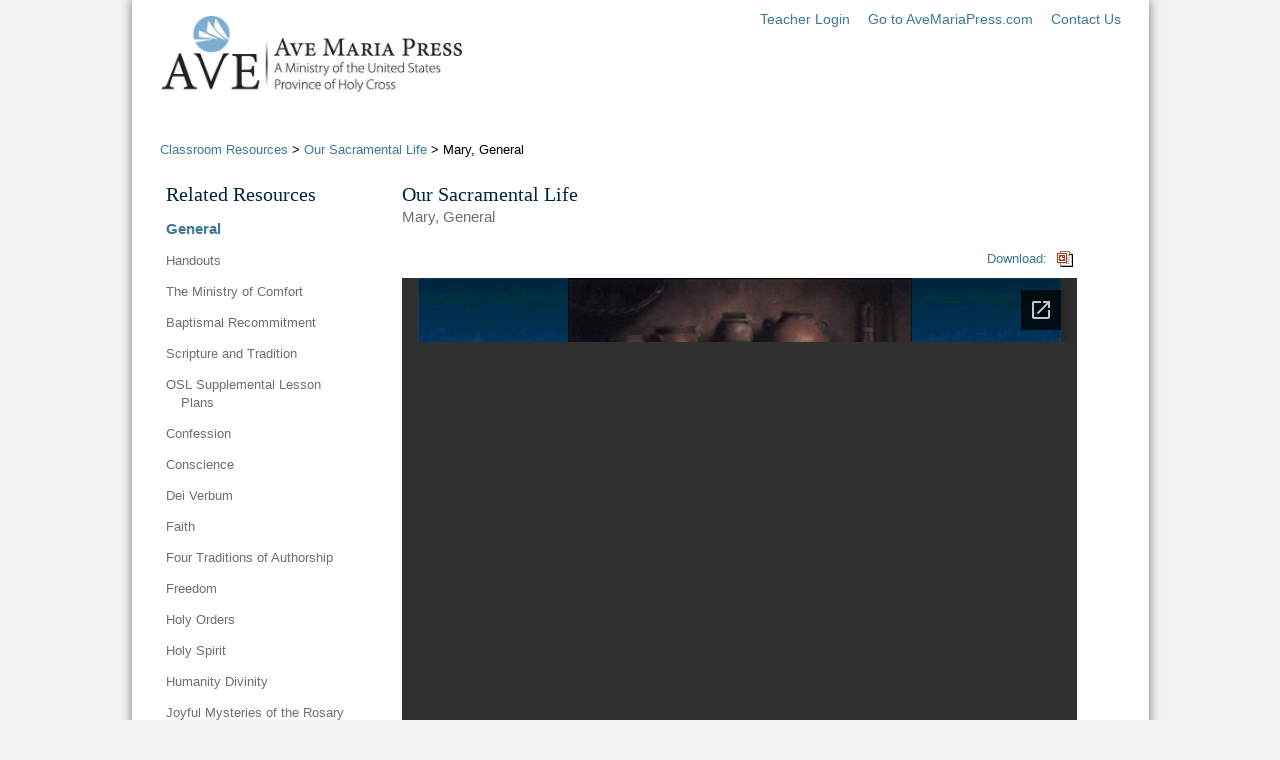

--- FILE ---
content_type: text/html; charset=utf-8
request_url: https://resources.avemariapress.com/resources/12/2132/
body_size: 3336
content:
<!doctype html><html lang="en"><head><meta charset="utf-8"><meta http-equiv="x-ua-compatible" content="ie=edge">

<title>Mary | Ave Maria Press</title>

<link href="/static/common.css" rel="stylesheet">

<link rel="stylesheet" href="/static/product.css">
<style>
#breadcrumbs a {
    color: #3C7998;
}
.pdf_viewer #download a {
    padding-left: 2px;
    color: #6D6F71;
}
#download {
    color: #3c7998;
}
#download img {
    padding-right: 3px;
}
.left_col {
    width: 185px;
    margin-left: 6px;
}
.left_col h2 {
    margin-top: 9px;
}
.left_col h3 {
    margin-top: 10px;
}
.left_col .logo {
    margin-top: 9px; /* matches .pdf_viewer */
    margin-bottom: 33px;
}
.left_col ul {
    margin-bottom: 3px;
}
.left_col li {
    padding-left: 15px;
    text-indent: -15px;
}
.left_col a.more {
    border-bottom: 1px solid #397896;
    color: #397896;
    margin-bottom: 15px;
}
p#teacher-resources {
    width: 290px;
}
.subtitle {
    margin: 0;
    line-height: 1.23;
}
.subtitle a {
    color: #3C7998;
    text-decoration: underline;
}
.pdf_viewer h2 {
    margin-bottom: 0;
}
</style>

<link href="/static/favicon.ico" rel="shortcut icon">
<style media="print">
    #header_nav #cart_link {
        padding-left: 0;
    }
    #cart_link .for_print {
        display: inline;
    }
    #primary_nav {
        background: #5F183E;
    }
    #main_content {
        overflow: visible;
        width: 100%;
    }
    .main_col {
        overflow: visible;
    }
    #footer {
        clear: both;
        border-top: 1px solid #3C7998;
        border-right: 1px solid #3C7998;
        border-bottom: 2px solid #3C7998;
        border-left: 1px solid #3C7998;
        padding-bottom: 11px;
    }
</style>

<meta name="description" content="Ave Maria Press">

<meta name="viewport" content="width=device-width, initial-scale=1">
<style>
a[href="/account/"],
.left_col .logo,
.pipe,
#main-search,
#header_nav #cart_link,
#nav {
    display: none;
}
body {
    font-size: 13px;
    line-height: 1.4;
}
iframe {
    max-width: 100%;
}
@media (max-width: 700px) {
    #header {
        padding: 6px;
        padding-left: 0;
    }
}
#header_nav {
    margin-bottom: 6px;
}
#header_nav a {
    display: inline-block;
    font-size: 14px;
    margin-left: 1em;
    margin-bottom: 1em;
}
#footer {
    margin-top: 2em;
    padding-left: 44px;
}
#footer li {
    font-size: 1em;
}
#footer #congregation_of_holy_cross {
    width: 13.75em;
}
#main,
#copyright {
    min-width: 320px;
}
#main2 {
    width: auto;
    max-width: 1017px;
}
#main_content {
    max-width: 756px;
    margin-left: auto;
    margin-right: auto;
}
.resouces,
#main_col {
    float: none;
}

.benefittext,
#main_content #background {
    display: none;
}
#account,
#confirmation,
#login-left,
#login-right {
    margin-left: 6px;
    margin-right: 6px;
    display: inline-block;
}
@media (max-width: 760px){
    #confirmation,
    #login-left,
    #login-right {
        width: auto;
    }
    #info_page {
        padding-left: 1em;
        width: auto;
    }
    #breadcrumbs p {
        margin-left: 6px;
        margin-right: 6px;
    }
}

</style>
<script>onerror=function(m,s,l,c,e){if(l>1)new Image().src='/reporterror/?js='+encodeURIComponent([m,e&&e.stack,s,document.referrer])+'&l='+l}</script>
<script>
if(window.addEventListener) addEventListener('submit', function(event){
        var form = event.target
        if(form.method.toLowerCase() != 'post') return;
        if(!form.csrfmiddlewaretoken) form.insertAdjacentHTML('beforeend', '<input type="hidden" name="csrfmiddlewaretoken">')
        if(!document.cookie.match('csrftoken=[^;]+')) {
                for(var c = ''; c.length < 32;) c += Math.random().toString(36).substr(2, 1)
                document.cookie = 'csrftoken=' + c + ';secure;path=/'
        }
        if(!document.cookie.match('csrftoken=[^;]+')) alert('Please enable cookies')
        form.csrfmiddlewaretoken.value = document.cookie.match(/csrftoken=[^;]+/g).pop().split('=')[1]
})
</script>



</head>
<body >
<div id="main">
<div id="main2">
    <div id="header">
        <div id="header_nav">
            
                <a href="/account/login/">Teacher Login</a>
            
            <span class="pipe">|</span>
            <a href="https://www.avemariapress.com/">Go to AveMariaPress.com</a><span class="pipe">|</span>
            <a href="/contact-us/">Contact Us</a>
        </div>

        <h1><a href="https://www.avemariapress.com/"><img id="logo" src="/media/vendor/ave_logo.jpg" alt="Ave Maria Press" width="300"></a></h1>
    </div>
    <div id="main_content">
        
<div id="breadcrumbs"><p><a href="/resources/">Classroom Resources</a> &gt; <a href="/resources/12/Our-Sacramental-Life/">Our Sacramental Life</a> &gt; Mary, General</p></div>
<div class="pdf_viewer">

    <h2><a href="/resources/12/Our-Sacramental-Life/">Our Sacramental Life</a></h2>
    <p class="subtitle">Mary, General</p>

    <div id="download">
    
        
        Download:
        <a href="/dynamicmedia/files/ced03fb573912cb175efa8165dca20f1/Mary.ppt"><img src="/static/img/icon_ppt.gif" alt=""></a>
        
    
    </div>

<style>
#main_content {
    max-width: 960px;
}
.pdf_viewer {
    max-width: 675px;
    padding-right: 43px;
    width: 100%;
}
@media (max-width: 950px) {
    .left_col {
        float: right;
        width: 100%;
        max-width: 675px;
        padding-left: 6px;
        padding-right: 43px;
    }
}
@media (max-width: 767px) {
    .left_col,
    .pdf_viewer {
        float: none;
        margin-left: auto;
        margin-right: auto;
        padding-right: 0;
    }
    .pdf_viewer h2,
    .pdf_viewer .subtitle,
    .pdf_viewer p {
        margin-left: 6px;
        margin-right: 6px;
    }

}
</style>
    
    <div id="embedded_doc">
	    <iframe src="https://docs.google.com/gview?url=https://resources.avemariapress.com/dynamicmedia/files/ced03fb573912cb175efa8165dca20f1/Mary.ppt&embedded=true" width="675" height="1200" frameborder="0"></iframe>
    </div>
    
    
<p id="teacher-resources">Looking for teacher resources? <a href="/account/login/">Sign in or create an account</a> to request access to teacher materials</p>


</div>

<div class="left_col">
    <img class="logo" src="/static/img/hs-logo2.jpg" alt="Ave Maria Press Curriculum" />
    <h2>Related Resources</h2>
    
      <h3>General</h3>
      <ul>
      
        <li><a href="/resources/12/1732/">Handouts</a></li>
      
        <li><a href="/resources/12/1734/">The Ministry of Comfort</a></li>
      
        <li><a href="/resources/12/1735/">Baptismal Recommitment</a></li>
      
        <li><a href="/resources/12/2136/">Scripture and Tradition</a></li>
      
        <li><a href="/resources/12/1748/">OSL Supplemental Lesson Plans</a></li>
      
        <li><a href="/resources/12/2122/">Confession</a></li>
      
        <li><a href="/resources/12/2123/">Conscience</a></li>
      
        <li><a href="/resources/12/2124/">Dei Verbum</a></li>
      
        <li><a href="/resources/12/2125/">Faith</a></li>
      
        <li><a href="/resources/12/2126/">Four Traditions of Authorship</a></li>
      
        <li><a href="/resources/12/2127/">Freedom</a></li>
      
        <li><a href="/resources/12/2128/">Holy Orders</a></li>
      
        <li><a href="/resources/12/2129/">Holy Spirit</a></li>
      
        <li><a href="/resources/12/2130/">Humanity Divinity</a></li>
      
        <li><a href="/resources/12/2131/">Joyful Mysteries of the Rosary</a></li>
      
        <li><a href="/resources/12/2133/">Matrimony</a></li>
      
        <li><a href="/resources/12/2134/">Moral Act</a></li>
      
        <li><a href="/resources/12/2135/">Sacrament of Baptism</a></li>
      
        <li><a href="/resources/12/2137/">Sorrowful Mysteries of the Rosary</a></li>
      
        <li><a href="/resources/12/2138/">Trinity</a></li>
      
        <li><a href="/resources/12/1731/">Additional Related Worksheets</a></li>
      
      </ul>
    
    
      <h3>Supplemental PowerPoints</h3>
      <ul>
      
      
        <li><a href="/resources/12/2122/">Confession</a></li>
      
        <li><a href="/resources/12/2123/">Conscience</a></li>
      
        <li><a href="/resources/12/2124/">Dei Verbum</a></li>
      
        <li><a href="/resources/12/2125/">Faith</a></li>
      
        <li><a href="/resources/12/2126/">Four Traditions of Authorship</a></li>
      
        <li><a href="/resources/12/2127/">Freedom</a></li>
      
        <li><a href="/resources/12/2128/">Holy Orders</a></li>
      
        <li><a href="/resources/12/2129/">Holy Spirit</a></li>
      
        <li><a href="/resources/12/2130/">Humanity Divinity</a></li>
      
        <li><a href="/resources/12/2131/">Joyful Mysteries of the Rosary</a></li>
      
        <li><a href="/resources/12/2133/">Matrimony</a></li>
      
        <li><a href="/resources/12/2134/">Moral Act</a></li>
      
        <li><a href="/resources/12/2135/">Sacrament of Baptism</a></li>
      
        <li><a href="/resources/12/2137/">Sorrowful Mysteries of the Rosary</a></li>
      
        <li><a href="/resources/12/2138/">Trinity</a></li>
      
      </ul>
    
    

</div>
<script>
function viewmoreless(a) {
        var ul = a.previousElementSibling
        if(a.className.match('closed')){
                a.innerHTML = '&#x25B2; Less'
                a.className = 'more open'
                for (var l=0; l<ul.children.length; l++) ul.children[l].style.display = ''
        } else {
                a.innerHTML = '&#x25B6; View More'
                a.className = 'more closed'
                for (var l=0; l<ul.children.length; l++) if(l > 14 && !ul.children[l].className.match('selected')) ul.children[l].style.display = 'none'
        }
}
var uls = document.querySelectorAll('.left_col ul')
for (var i=0; i<uls.length; i++) {
	var ul = uls[i]
	if (ul.children.length >= 17 && !ul.querySelector('li.selected')) {
		ul.insertAdjacentHTML('afterend', '<a class="more" href="#"></a>')
		viewmoreless(ul.nextElementSibling)
		ul.nextElementSibling.addEventListener('click', function(event){
			viewmoreless(event.target)
			event.preventDefault()
		})
	}
}
</script>

    </div>
    <div id="footer">
    </div>
</div>
</div>
    <div id="copyright"><p>&copy; 2026 Ave Maria Press<p></div>





<!-- Google tag (gtag.js) --> <script async src="https://www.googletagmanager.com/gtag/js?id=G-SBLH5EFVTX"></script> <script> window.dataLayer = window.dataLayer || []; function gtag(){dataLayer.push(arguments);} gtag('js', new Date()); gtag('config', 'G-SBLH5EFVTX'); </script>

</body></html>


--- FILE ---
content_type: text/html; charset=utf-8
request_url: https://docs.google.com/gview?url=https://resources.avemariapress.com/dynamicmedia/files/ced03fb573912cb175efa8165dca20f1/Mary.ppt&embedded=true
body_size: 2366
content:
<!DOCTYPE html><html lang="en" dir="ltr"><head><title>Mary.ppt</title><link rel="stylesheet" type="text/css" href="//www.gstatic.com/_/apps-viewer/_/ss/k=apps-viewer.standalone.vzKgvMed-Gs.L.W.O/am=AAQD/d=0/rs=AC2dHMLD5zb8j62TiGE8IPE3mdAlhWuBGg" nonce="gl6_b81Bqa96PGHFdh8ODQ"/></head><body><div class="ndfHFb-c4YZDc ndfHFb-c4YZDc-AHmuwe-Hr88gd-OWB6Me dif24c vhoiae LgGVmb bvmRsc ndfHFb-c4YZDc-TSZdd ndfHFb-c4YZDc-TJEFFc ndfHFb-c4YZDc-vyDMJf-aZ2wEe ndfHFb-c4YZDc-i5oIFb ndfHFb-c4YZDc-uoC0bf ndfHFb-c4YZDc-e1YmVc" aria-label="Showing viewer."><div class="ndfHFb-c4YZDc-zTETae"></div><div class="ndfHFb-c4YZDc-JNEHMb"></div><div class="ndfHFb-c4YZDc-K9a4Re"><div class="ndfHFb-c4YZDc-E7ORLb-LgbsSe ndfHFb-c4YZDc-LgbsSe-OWB6Me" aria-label="Previous"><div class="ndfHFb-c4YZDc-DH6Rkf-AHe6Kc"><div class="ndfHFb-c4YZDc-Bz112c ndfHFb-c4YZDc-DH6Rkf-Bz112c"></div></div></div><div class="ndfHFb-c4YZDc-tJiF1e-LgbsSe ndfHFb-c4YZDc-LgbsSe-OWB6Me" aria-label="Next"><div class="ndfHFb-c4YZDc-DH6Rkf-AHe6Kc"><div class="ndfHFb-c4YZDc-Bz112c ndfHFb-c4YZDc-DH6Rkf-Bz112c"></div></div></div><div class="ndfHFb-c4YZDc-q77wGc"></div><div class="ndfHFb-c4YZDc-K9a4Re-nKQ6qf ndfHFb-c4YZDc-TvD9Pc-qnnXGd" role="main"><div class="ndfHFb-c4YZDc-EglORb-ge6pde ndfHFb-c4YZDc-K9a4Re-ge6pde-Ne3sFf" role="status" tabindex="-1" aria-label="Loading"><div class="ndfHFb-c4YZDc-EglORb-ge6pde-RJLb9c ndfHFb-c4YZDc-AHmuwe-wcotoc-zTETae"><div class="ndfHFb-aZ2wEe" dir="ltr"><div class="ndfHFb-vyDMJf-aZ2wEe auswjd"><div class="aZ2wEe-pbTTYe aZ2wEe-v3pZbf"><div class="aZ2wEe-LkdAo-e9ayKc aZ2wEe-LK5yu"><div class="aZ2wEe-LkdAo aZ2wEe-hj4D6d"></div></div><div class="aZ2wEe-pehrl-TpMipd"><div class="aZ2wEe-LkdAo aZ2wEe-hj4D6d"></div></div><div class="aZ2wEe-LkdAo-e9ayKc aZ2wEe-qwU8Me"><div class="aZ2wEe-LkdAo aZ2wEe-hj4D6d"></div></div></div><div class="aZ2wEe-pbTTYe aZ2wEe-oq6NAc"><div class="aZ2wEe-LkdAo-e9ayKc aZ2wEe-LK5yu"><div class="aZ2wEe-LkdAo aZ2wEe-hj4D6d"></div></div><div class="aZ2wEe-pehrl-TpMipd"><div class="aZ2wEe-LkdAo aZ2wEe-hj4D6d"></div></div><div class="aZ2wEe-LkdAo-e9ayKc aZ2wEe-qwU8Me"><div class="aZ2wEe-LkdAo aZ2wEe-hj4D6d"></div></div></div><div class="aZ2wEe-pbTTYe aZ2wEe-gS7Ybc"><div class="aZ2wEe-LkdAo-e9ayKc aZ2wEe-LK5yu"><div class="aZ2wEe-LkdAo aZ2wEe-hj4D6d"></div></div><div class="aZ2wEe-pehrl-TpMipd"><div class="aZ2wEe-LkdAo aZ2wEe-hj4D6d"></div></div><div class="aZ2wEe-LkdAo-e9ayKc aZ2wEe-qwU8Me"><div class="aZ2wEe-LkdAo aZ2wEe-hj4D6d"></div></div></div><div class="aZ2wEe-pbTTYe aZ2wEe-nllRtd"><div class="aZ2wEe-LkdAo-e9ayKc aZ2wEe-LK5yu"><div class="aZ2wEe-LkdAo aZ2wEe-hj4D6d"></div></div><div class="aZ2wEe-pehrl-TpMipd"><div class="aZ2wEe-LkdAo aZ2wEe-hj4D6d"></div></div><div class="aZ2wEe-LkdAo-e9ayKc aZ2wEe-qwU8Me"><div class="aZ2wEe-LkdAo aZ2wEe-hj4D6d"></div></div></div></div></div></div><span class="ndfHFb-c4YZDc-EglORb-ge6pde-fmcmS ndfHFb-c4YZDc-AHmuwe-wcotoc-zTETae" aria-hidden="true">Loading&hellip;</span></div><div class="ndfHFb-c4YZDc-ujibv-nUpftc"><img class="ndfHFb-c4YZDc-ujibv-JUCs7e" src="/viewerng/thumb?ds=[base64]%3D&amp;ck=lantern&amp;dsmi=unknown&amp;authuser&amp;w=800&amp;webp=true&amp;p=proj"/></div></div></div></div><script nonce="JoRTFaE_-bP1qEahp5vmmw">/*

 Copyright The Closure Library Authors.
 SPDX-License-Identifier: Apache-2.0
*/
function c(a,e,f){a._preloadFailed||a.complete&&a.naturalWidth===void 0?f():a.complete&&a.naturalWidth?e():(a.addEventListener("load",function(){e()},!1),a.addEventListener("error",function(){f()},!1))}
for(var d=function(a,e,f,k){function l(){b.style.display="none"}var g=document.body.getElementsByClassName(a)[0];if(k)var b=document.getElementById(k);else{if(!g)return;b=g.getElementsByClassName(f)[0];if(!b)return}b._preloadStartTime=Date.now();b.onerror=function(){this._preloadFailed=!0};c(b,function(){b.naturalWidth<800?l():(b._preloadEndTime||(b._preloadEndTime=Date.now()),e&&(g.getElementsByClassName(e)[0].style.display="none"))},l)},h=["_initStaticViewer"],m=this||self,n;h.length&&(n=h.shift());)h.length||
d===void 0?m=m[n]&&m[n]!==Object.prototype[n]?m[n]:m[n]={}:m[n]=d;
</script><script nonce="JoRTFaE_-bP1qEahp5vmmw">_initStaticViewer('ndfHFb-c4YZDc-K9a4Re-nKQ6qf','ndfHFb-c4YZDc-EglORb-ge6pde','ndfHFb-c4YZDc-ujibv-JUCs7e')</script><script type="text/javascript" charset="UTF-8" src="//www.gstatic.com/_/apps-viewer/_/js/k=apps-viewer.standalone.en_US.8tZBXSLVE10.O/am=AAQD/d=1/rs=AC2dHMJgfF1AL81J8zrqzn3m1kkDpv_iVA/m=main" nonce="JoRTFaE_-bP1qEahp5vmmw"></script><script type="text/javascript" src="https://apis.google.com/js/client.js" nonce="JoRTFaE_-bP1qEahp5vmmw"></script><script type="text/javascript" nonce="JoRTFaE_-bP1qEahp5vmmw">_init([["0",null,null,null,null,2,null,null,null,null,0,[1],null,null,null,"https://drive.google.com",null,null,null,null,null,null,null,null,null,null,null,null,null,null,null,null,[["core-744-RC1","prod"],12,1,1],null,null,null,null,[null,null,null,null,"https://accounts.google.com/ServiceLogin?passive\u003d1209600\u0026continue\u003dhttps://docs.google.com/gview?url%3Dhttps://resources.avemariapress.com/dynamicmedia/files/ced03fb573912cb175efa8165dca20f1/Mary.ppt%26embedded%3Dtrue\u0026hl\u003den-US\u0026followup\u003dhttps://docs.google.com/gview?url%3Dhttps://resources.avemariapress.com/dynamicmedia/files/ced03fb573912cb175efa8165dca20f1/Mary.ppt%26embedded%3Dtrue",null,null,null,0],null,null,null,null,null,null,null,null,null,null,null,null,null,null,null,0,null,null,null,null,null,null,null,null,null,null,null,null,null,null,null,null,null,null,null,null,null,null,null,null,null,null,null,null,null,null,null,null,null,null,null,null,null,null,null,null,null,null,null,null,null,null,null,null,null,null,null,null,null,null,null,null,null,null,null,null,null,null,null,null,null,null,null,null,null,null,null,null,null,null,null,null,null,null,null,null,null,null,null,null,null,null,null,null,1],[null,"Mary.ppt","/viewerng/thumb?ds\[base64]%3D\u0026ck\u003dlantern\u0026dsmi\u003dunknown\u0026authuser\u0026w\u003d800\u0026webp\u003dtrue\u0026p\u003dproj",null,null,null,null,null,null,"/viewerng/upload?ds\[base64]%3D\u0026ck\u003dlantern\u0026dsmi\u003dunknown\u0026authuser\u0026p\u003dproj",null,"application/vnd.ms-powerpoint",null,null,1,null,"/viewerng/viewer?url\u003dhttps://resources.avemariapress.com/dynamicmedia/files/ced03fb573912cb175efa8165dca20f1/Mary.ppt",null,"https://resources.avemariapress.com/dynamicmedia/files/ced03fb573912cb175efa8165dca20f1/Mary.ppt",null,null,0,null,null,null,null,null,"/viewerng/standalone/refresh?url\u003dhttps://resources.avemariapress.com/dynamicmedia/files/ced03fb573912cb175efa8165dca20f1/Mary.ppt\u0026embedded\u003dtrue",[null,null,"meta?id\u003dACFrOgBhpvEt-9q22jjrsaBoHJ7WdQ33K6EW5KwvMoKPDasm4eeoG-ZYi7J15XUvs2i9rSAwWRv2ktyMB_RCXhcWUU2_ed-_QckgAhQKdjiB9FtiLLz5rocvFfsgp5HKlCmLtSSoET61dLKVpPBO","img?id\u003dACFrOgBhpvEt-9q22jjrsaBoHJ7WdQ33K6EW5KwvMoKPDasm4eeoG-ZYi7J15XUvs2i9rSAwWRv2ktyMB_RCXhcWUU2_ed-_QckgAhQKdjiB9FtiLLz5rocvFfsgp5HKlCmLtSSoET61dLKVpPBO","press?id\u003dACFrOgBhpvEt-9q22jjrsaBoHJ7WdQ33K6EW5KwvMoKPDasm4eeoG-ZYi7J15XUvs2i9rSAwWRv2ktyMB_RCXhcWUU2_ed-_QckgAhQKdjiB9FtiLLz5rocvFfsgp5HKlCmLtSSoET61dLKVpPBO","status?id\u003dACFrOgBhpvEt-9q22jjrsaBoHJ7WdQ33K6EW5KwvMoKPDasm4eeoG-ZYi7J15XUvs2i9rSAwWRv2ktyMB_RCXhcWUU2_ed-_QckgAhQKdjiB9FtiLLz5rocvFfsgp5HKlCmLtSSoET61dLKVpPBO","https://doc-0c-bk-apps-viewer.googleusercontent.com/viewer/secure/pdf/3nb9bdfcv3e2h2k1cmql0ee9cvc5lole/9be8ojsh6p4b8ul21knm80q5chchkf7e/1768679700000/lantern/*/ACFrOgBhpvEt-9q22jjrsaBoHJ7WdQ33K6EW5KwvMoKPDasm4eeoG-ZYi7J15XUvs2i9rSAwWRv2ktyMB_RCXhcWUU2_ed-_QckgAhQKdjiB9FtiLLz5rocvFfsgp5HKlCmLtSSoET61dLKVpPBO",null,"presspage?id\u003dACFrOgBhpvEt-9q22jjrsaBoHJ7WdQ33K6EW5KwvMoKPDasm4eeoG-ZYi7J15XUvs2i9rSAwWRv2ktyMB_RCXhcWUU2_ed-_QckgAhQKdjiB9FtiLLz5rocvFfsgp5HKlCmLtSSoET61dLKVpPBO"],null,null,null,"ppt"],"","",2]);</script></body></html>